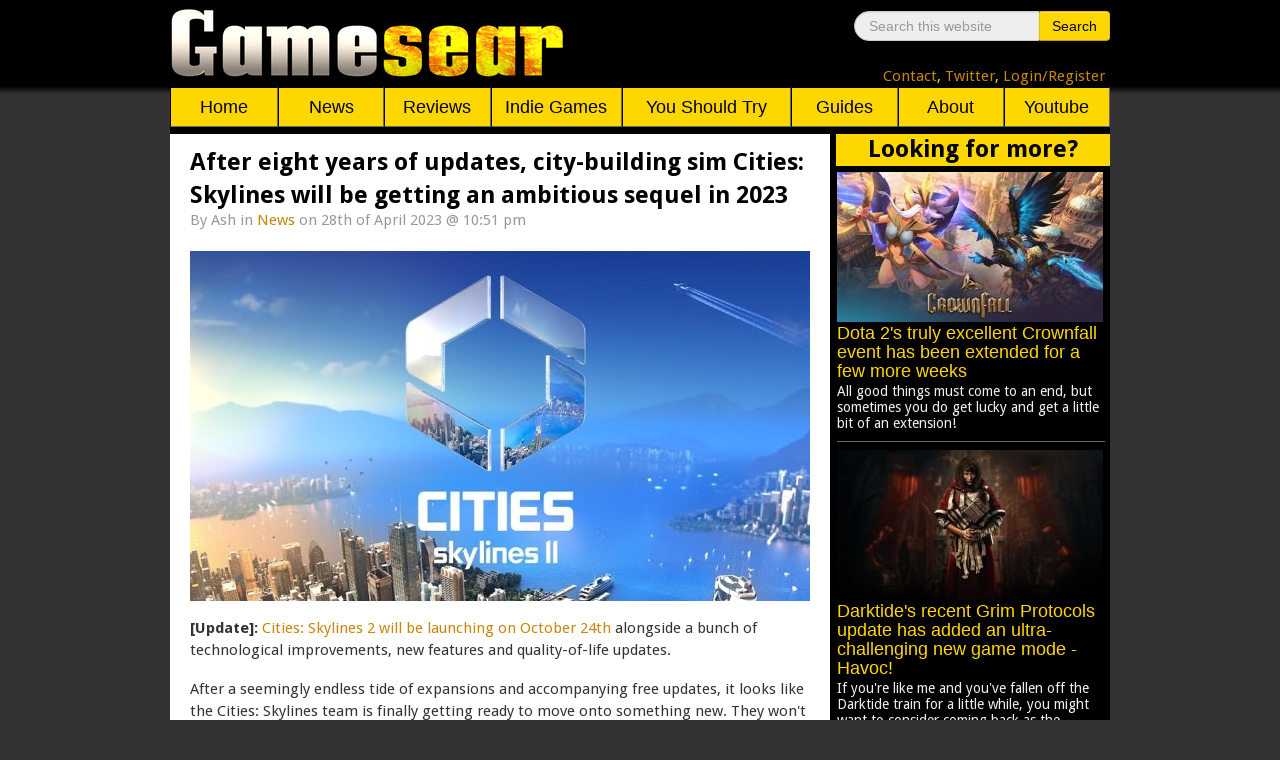

--- FILE ---
content_type: text/html; charset=utf-8
request_url: https://www.gamesear.com/news/after-eight-years-city-building-sim-cities-skylines-getting-ambitious-sequel-2023
body_size: 7836
content:
<!DOCTYPE html>
<html xmlns="http://www.w3.org/1999/xhtml" xml:lang="en-gb" lang="en-gb" dir="ltr">
<head>
<!-- Google tag (gtag.js) -->
<script async src="https://www.googletagmanager.com/gtag/js?id=G-V0C5C1VJJV"></script>
<script>
  window.dataLayer = window.dataLayer || [];
  function gtag(){dataLayer.push(arguments);}
  gtag('js', new Date());

  gtag('config', 'G-V0C5C1VJJV');
</script>
<script data-ad-client="ca-pub-9114142452335742" async src="https://pagead2.googlesyndication.com/pagead/js/adsbygoogle.js"></script>
<meta name="viewport" content="width=device-width, initial-scale=1.0" />
<base href="https://www.gamesear.com/news/after-eight-years-city-building-sim-cities-skylines-getting-ambitious-sequel-2023" />
	<meta http-equiv="content-type" content="text/html; charset=utf-8" />
	<meta name="keywords" content="PC gaming, news, reviews, tips, guides, you should try, gameplay, gaming videos" />
	<meta name="rights" content="© Copyright Gamesear.com 2026 All rights reserved" />
	<meta name="author" content="Ash" />
	<meta property="og:site_name" content="Gamesear" />
	<meta property="og:url" content="https://www.gamesear.com/news/after-eight-years-city-building-sim-cities-skylines-getting-ambitious-sequel-2023" />
	<meta property="og:image" content="https://www.gamesear.com/images/2023/4/Cities-Skylines-2-simulator-game-artwork.jpg" />
	<meta property="og:image:width" content="620" />
	<meta property="og:image:height" content="350" />
	<meta name="description" content="After a seemingly endless tide of expansions and accompanying free updates, it looks like the Cities: Skylines team is finally getting ready to take things to the next level with a much more impressive sequel." />
	<meta name="generator" content="Joomla! - Open Source Content Management" />
	<title>After eight years of updates, city-building sim Cities: Skylines will be getting an ambitious sequel in 2023 - Gamesear</title>
	<link href="/favicon.ico" rel="shortcut icon" type="image/vnd.microsoft.icon" />
	<link href="https://www.gamesear.com/component/search/?Itemid=119&amp;layout=blog&amp;catid=9&amp;id=7454&amp;format=opensearch" rel="search" title="Search Gamesear" type="application/opensearchdescription+xml" />
	<link href="/media/jui/css/bootstrap.min.css?1eb38b2a51d4066fe9aca7488a96e449" rel="stylesheet" type="text/css" />
	<link href="/media/jui/css/bootstrap-responsive.min.css?1eb38b2a51d4066fe9aca7488a96e449" rel="stylesheet" type="text/css" />
	<link href="/media/jui/css/bootstrap-extended.css?1eb38b2a51d4066fe9aca7488a96e449" rel="stylesheet" type="text/css" />
	<style type="text/css">
div.mod_search89 input[type="search"]{ width:auto; }
	</style>
	<script src="/media/jui/js/jquery.min.js?1eb38b2a51d4066fe9aca7488a96e449" type="text/javascript"></script>
	<script src="/media/jui/js/jquery-noconflict.js?1eb38b2a51d4066fe9aca7488a96e449" type="text/javascript"></script>
	<script src="/media/jui/js/jquery-migrate.min.js?1eb38b2a51d4066fe9aca7488a96e449" type="text/javascript"></script>
	<script src="/media/system/js/caption.js?1eb38b2a51d4066fe9aca7488a96e449" type="text/javascript"></script>
	<script src="/media/jui/js/bootstrap.min.js?1eb38b2a51d4066fe9aca7488a96e449" type="text/javascript"></script>
	<script src="/media/system/js/html5fallback.js" type="text/javascript"></script>
	<script type="text/javascript">
jQuery(window).on('load',  function() {
				new JCaption('img.caption');
			});
	</script>

<link href='https://fonts.googleapis.com/css?family=Droid+Sans:400,700' rel='stylesheet' type='text/css' />
<link href="/templates/gamesear_template/css/template.css" rel="stylesheet" type="text/css" />
<script type="text/javascript" src="/templates/gamesear_template/js/gsdeclarationsjs.js"></script>
<link rel="shortcut icon" href="https://www.gamesear.com/gsicon.ico" />
</head>
 
<body id="itemid-119">
	
	
	
<!-- 	START HEADER -->
	 <div class='header_cijeli'>
		<div class='header_content'>
		    <div class='logo'>
				<a href="https://www.gamesear.com/"><img class='logo_img' src="/templates/gamesear_template/images/gs.png"> </a>
			</div>
			
			<!-- START search modul -->
						<div class='searchilinks'>
			
<div class="search mod_search89">
<div class="searchunutrasnji">
	<form action="/news" method="post" class="form-inline">
		<label for="mod-search-searchword" class="element-invisible">Search</label> <input name="searchword" id="mod-search-searchword" maxlength="200"  class="inputbox search-query" type="search" size="20" placeholder="Search this website" /> <button class="button btn btn-primary" onclick="this.form.searchword.focus();">Search</button>		<input type="hidden" name="task" value="search" />
		<input type="hidden" name="option" value="com_search" />
		<input type="hidden" name="Itemid" value="119" />
	</form>
</div>
</div>

						
			
			
			<!-- KRAJ search modulu -->

			<!--FORMA ZA SLANJE REDIREKT STRANICE -->
			<form id="LoginForma" action="https://www.gamesear.com/login" method="post" >
				<input type="hidden" name="stranica" id="stranicaid" value="stranica"/>
				<input type="hidden" name="mjesto_redir" id="mjesto_redirID" value="mjesto_redir"/>
					<script>
						var stranicaVAR = window.location.href;
						document.getElementById('stranicaid').value = stranicaVAR;
					</script>
			</form>
			<script>
			function HelperZaLoginForma()
			{
				document.getElementById('mjesto_redirID').value = "potvrda";
				LoginForma.submit();
			}
			</script>
			<!--KRAJ FORMA ZA SLANJE REDIREKT STRANICE -->
			
			<!-- LINKOVI - NEMAJU MODUL -->
			<div class='links'>
			<a href='https://www.gamesear.com/info/contacts'>Contact</a>,
			<a href='https://twitter.com/Gamesear'>Twitter</a>,
			
			
			<!-- LOGIN U LOGOUT -->
			<span class="loginlink" onclick="LoginForma.submit()  ">Login/Register</span> 			
			</div>
			<!-- KRAJ links -->
			</div>
			<!-- KRAJ searchilinks -->
		</div>
		<!-- KRAJ header content -->
	</div>
	<!-- KRAJ header cijeli -->
			<!-- START glavni meni modul -->
		<div class='glavni_meni'>				
			<ul id="leftnav">
				<li class="meni_botun home pc" > <a href="https://www.gamesear.com/">Home</a>
				<!-- za mobitele dio -->
				<li class="meni_botun mob" ><a href="javascript:void(0);">Info</a>
					<ul>
						<li><a href="https://www.gamesear.com/">Home</a></li>
						<li><a href="https://www.gamesear.com/info/contacts">Contact</a></li>
						<li><a href="https://www.gamesear.com/info/about-the-website">About</a></li>
					</ul>
				</li>
				<li class="meni_botun mob"><a href="javascript:void(0);">Categories</a>
					<ul>
								<li><a href="https://www.gamesear.com/news">News</a></li>
								<li><a href="https://www.gamesear.com/reviews">Reviews</a></li>
								<li><a href="https://www.gamesear.com/indie-games">Indie Games</a></li>
								<li><a href="https://www.gamesear.com/you-should-try">You Should Try</a></li>
								<li><a href="https://www.gamesear.com/tips-and-guides">Guides</a></li>
							</ul>
				</li>
				<li class="meni_botun mob"><a href="javascript:void(0);">Links</a>
					<ul class="dropdown">
								<li><a href="https://www.youtube.com/user/gamesear">Youtube</a></li>
								<li><a href="https://twitter.com/Gamesear">Twitter</a></li>
								<li><a href="https://www.facebook.com/gamesear">Facebook</a></li>
								<li><a href="https://gamesear.tumblr.com/" class="footer_a">Tumblr</a></li>
								<li><a href="https://www.pinterest.com/gamesear/" class="footer_a">Pinterest</a></li>
							</ul>
				</li>
				<li class="meni_botun mob"><a href="https://www.gamesear.com/component/search/">Search</a>
				</li>
				<!-- kraj za mobitele dio -->
				<li class="meni_botun pc"><a href="https://www.gamesear.com/news">News</a></li>
				<li class="meni_botun pc"><a href="https://www.gamesear.com/reviews">Reviews</a></li>
				<li class="indie_games pc"><a href="https://www.gamesear.com/indie-games">Indie Games</a></li>
				<li class="you_should_try pc"><a href="https://www.gamesear.com/you-should-try">You Should Try</a></li>
				<li class="meni_botun pc"><a href="https://www.gamesear.com/tips-and-guides">Guides</a></li>
				<li class="meni_botun pc"><a href="https://www.gamesear.com/info/about-the-website">About</a></li>
				<li class="meni_botun pc"><a href="https://www.youtube.com/user/gamesear">Youtube</a></li>
			</ul>
		</div>
		<!-- 	KRAJ glavni menu modul -->
		
		
<!-- 	KRAJ HEADER -->
<div class='mid_cijeli'>
	 <div class='main_container'>
       <div id="system-message-container">
	</div>

	
	
		

		
		<!-- START promo moduli -->
			
		<script type="text/javascript" src="/templates/gamesear_template/js/gspromojs.js"></script>
		<!-- KRAJ promo moduli -->
		
		
		
		
		
        <!-- mid container - includes main content area and right sidebar -->
		
		<!-- START reklama modul -->
				<!-- KRAJ reklama modul -->
		
        <div class='mid_container'>
    
            <!-- main content area -->
			
            <div class='main_content_area'>
			
				
				
				<!-- START GLAVNI MODUL -->
				<div class='main_content_area_content'>
						<!-- This code will create the module positions for our main content area-->
					
					<!-- CSS DODAN -->
<style>
.item-page .article-info
{
		float:left;
		margin-left:20px;
		margin-right:20px;
		margin-bottom:20px;
		margin-top:-18px;
		font-size:15px;
		width:90%;
}
.item-page span
{
font-size:15px;
}
.item-page .tags
{
margin-left:20px;
}
#jc h4, #jc a+.message
{
padding-left:5px;
}
@media screen and (max-width: 550px)
{
.tags
{
display:normal;
}
.article-info
{
display:normal;
}
}
</style>


<div class="item-page" itemscope itemtype="http://schema.org/Article">
	<meta itemprop="inLanguage" content="en-GB" />
	
		
			<div class="page-header">
		<h2 itemprop="name">
							After eight years of updates, city-building sim Cities: Skylines will be getting an ambitious sequel in 2023					</h2>
							</div>
					
				<dl class="article-info muted">

		
			<dt class="article-info-term">
																</dt>

							<dd class="createdby" itemprop="author" itemscope itemtype="https://schema.org/Person">
					By <span itemprop="name">Ash</span>	</dd>
			
			
										<dd class="category-name">
																		in <a href="/news" itemprop="genre">News</a>							</dd>			
			
										<dd class="published">
				<time datetime="2023-04-28T22:51:11+02:00" itemprop="datePublished">
					on 28th of April 2023 @ 10:51 pm				</time>
			</dd>			
		
			</dl>
	
	
		
					<div class="pull-none item-image"> <img
	class="caption" title="The original was great, so I have high hopes for Cities: Skylines 2" src="/images/2023/4/Cities-Skylines-2-simulator-game-artwork.jpg" alt="Cities: Skylines 2 city-building simulator artwork and logo" itemprop="image"/> </div>
				<div itemprop="articleBody">
		<p><strong>[Update]: </strong><a href="/news/cities-skylines-2-launching-october-24th-alongside-technological-improvements-new-features-quality-of-life-updates">Cities: Skylines 2 will be launching on October 24th</a> alongside a bunch of technological improvements, new features and quality-of-life updates.</p>
<p>After a seemingly endless tide of expansions and accompanying free updates, it looks like the Cities: Skylines team is finally getting ready to move onto something new. They won't be going all that far, however, as their next game will be a bigger, bolder and more technologically advanced Cities: Skylines sequel!</p>
<p>According to the brief announcement, Cities: Skylines 2 will come with fully realized transport and economy systems, a wide variety of construction and customization options to mess around with, as well as a focus on creating an open-ended sandbox for players to build whatever city they want in. Most importantly of all, Cities: Skylines 2 will be following in its predecessor's footsteps and bringing in a suite of modding tools for players to add all-important things like Thomas the Tank Engine!</p>
 
<p>I'd love to tell you more, but I'm afraid the actual details are currently still shrouded in mystery. The only other thing I can tell you for certain is that Cities: Skylines 2 will be launching onto PC, PlayStation and Xbox at some point later this year.</p>
<p>Once more information becomes available, ideally alongside a lengthy gameplay preview, I'll make sure to let you know. Until then, I'll leave you with the beautiful but ultimately kind of useless cinematic trailer. Enjoy!</p>
<p style="text-align: center;"><iframe title="YouTube video player" src="https://www.youtube.com/embed/WdD66WGBVHM" width="560" height="315" frameborder="0" allowfullscreen="allowfullscreen"></iframe></p>	</div>

				<dl class="article-info muted">

		
					
			
						</dl>
									<ul class="tags inline">
																	<li class="tag-262 tag-list0" itemprop="keywords">
					<a href="/component/tags/tag/cities-skylines" class="label label-info">
						Cities: Skylines					</a>
				</li>
																				<li class="tag-1867 tag-list1" itemprop="keywords">
					<a href="/component/tags/tag/cities-skylines-2" class="label label-info">
						Cities: Skylines 2					</a>
				</li>
						</ul>
			
									<style type="text/css">
		.tags{top:5px;}
	</style>
</div>

<!--DODAN gsArticleBot modul - ona 3 "do you want to read more" extra artikla na dnu  -->
	
<div class="article_bot">
		<div class="article_bot_question">Up for some more?</div>
		
		<div class="article_bot_content" >
			<img class="article_bot_img" id="article_bot_content_news_img_1">
			<div class="article_bot_text_box">
				<div class="article_bot_tekst" id="article_bot_content_news_tekst_1"></div>
				<a id="article_bot_url_1_id">
				<p class="article_bot_donji_tekst_klasa" id="article_bot_donji_tekst_1">Read Article</p>
				<span class="icon-chevron-bot-article"></span>
				</a>
			</div>
		</div>
		
		<div class="article_bot_content">
				<img class="article_bot_img" id="article_bot_content_news_img_2">
			<div class="article_bot_text_box">
				<div class="article_bot_tekst" id="article_bot_content_news_tekst_2"></div>
				<a id="article_bot_url_2_id">
				<p class="article_bot_donji_tekst_klasa" id="article_bot_donji_tekst_2">Read Article</p>
				<span class="icon-chevron-bot-article"></span>
				</a>
			</div>
		</div>
		
		<div class="article_bot_content">
			<img class="article_bot_img" id="article_bot_content_news_img_3">
			<div class="article_bot_text_box">
				<div class="article_bot_tekst" id="article_bot_content_news_tekst_3"></div>
				<a id="article_bot_url_3_id">
				<p class="article_bot_donji_tekst_klasa" id="article_bot_donji_tekst_3">Read Article</p>
				<span class="icon-chevron-bot-article"></span>
				</a>
			</div>
		</div>			
</div>
			   

<!-- START suggestion artikle ispod tagova -->		
<style>


.article_bot
{
padding-bottom:8px;
}

.article_bot_question
{
  border-top: 2px solid black;
  height: 30px;
  margin-top: 2px;
  padding-bottom:8px;
  font-size: 24px;
  font-weight: bold;
  background-color: gold;
  border-bottom: 2px solid black;
  text-align: center;
  color: black;
  font-family: 'Droid Sans', sans-serif;
}
.article_bot_content
{
	height:150px;
	margin-top:8px;
	margin-left:8px;
	margin-right:8px;
}


.article_bot_img
{
float:left;
width:40%;
max-width:260px;
height:150px;
}

.article_bot_text_box
{
display:inline-block;
width:57%;
height:150px;
margin-left:8px;
}

.article_bot_tekst
{
  font-family: Helvetica,Arial,sans-serif;
  color: black;
 font-size: 18px;
  line-height: 1.1;
  padding-bottom:5px;
  margin-top:2px;
  font-weight: 530
}

.article_bot_donji_tekst_klasa
{
float:left;
font-family: Helvetica,Arial,sans-serif;
font-style: italic;
font-size: 21px;

}

.icon-chevron-bot-article
{
  content: ' ';  
  display: inline-block;
  border-bottom: 2px solid black;
  border-right: 2px solid black;
  height: 11px;
  width: 11px;
  transform: rotate(-45deg);
  margin-top:16px;
}


@media screen and (max-width:600px) {


	.article_bot_tekst
	{
		font-size: 17px;
		padding-bottom:0px;
		margin-bottom:-2px;
	}
	.article_bot_donji_tekst_klasa
{
	font-size: 20px;
}

.icon-chevron-bot-article
{
  height: 10px;
  width: 10px;
  margin-top:15px;
}

}

@media screen and (max-width:400px) {
.article_bot_tekst
{
	font-size: 16px;
}
.article_bot_donji_tekst_klasa
{
	font-size: 19px;
}
}

</style>
<!-- KRAJ suggestion artikle ispod tagova -->
				</div>
				<!-- KRAJ GLAVNOG MODULA -->
				
            </div>
    
            <!-- START desni meni -->
			            <div class='right_sidebar'>
			<!-- START DESNOG MENIJA ZA VIJESTI,REVIEW,PREVIEW,RETROSPECTIVE -->
				<div class="right_sidebar_news">
					<div class="right_sidebar_naslov_news">Looking for more?</div>
						
						<div class="right_sidebar_content" >
							<a href="/" id="right_sidebar_news_1_id">
								<img class="right_sidebar_content_img" id="right_sidebar_content_news_img_1">
								<div class="right_sidebar_content_tekst" id="right_sidebar_content_news_tekst_1"></div>
							</a>
								<p class="right_sidebar_donji_tekst_klasa" id="right_sidebar_donji_tekst_1"></p>
						</div>
						<div class="right_sidebar_content">
							<a href="/" id="right_sidebar_news_2_id">
								<img class="right_sidebar_content_img" id="right_sidebar_content_news_img_2">
								<div class="right_sidebar_content_tekst" id="right_sidebar_content_news_tekst_2"></div>
							</a>
								<p class="right_sidebar_donji_tekst_klasa" id="right_sidebar_donji_tekst_2"></p>	
						</div>
						<div class="right_sidebar_content">
							<a href="/" id="right_sidebar_news_3_id">
								<img class="right_sidebar_content_img" id="right_sidebar_content_news_img_3">
								<div class="right_sidebar_content_tekst" id="right_sidebar_content_news_tekst_3"></div>
							</a>
								<p class="right_sidebar_donji_tekst_klasa" id="right_sidebar_donji_tekst_3"></p>
						</div>
					
						<div class="right_sidebar_content">
							<a href="/" id="right_sidebar_news_4_id">
								<img class="right_sidebar_content_img" id="right_sidebar_content_news_img_4">
								<div class="right_sidebar_content_tekst" id="right_sidebar_content_news_tekst_4"></div>
							</a>
								<p class="right_sidebar_donji_tekst_klasa" id="right_sidebar_donji_tekst_4"></p>
						</div>
						
						<div class="right_sidebar_content">
							<a href="/" id="right_sidebar_news_5_id">
								<img class="right_sidebar_content_img" id="right_sidebar_content_news_img_5">
								<div class="right_sidebar_content_tekst" id="right_sidebar_content_news_tekst_5"></div>
							</a>
								<p class="right_sidebar_donji_tekst_klasa" id="right_sidebar_donji_tekst_5"></p>
						</div>
										
						<div class="right_sidebar_content">
							<a href="/" id="right_sidebar_news_6_id">
								<img class="right_sidebar_content_img" id="right_sidebar_content_news_img_6">
								<div class="right_sidebar_content_tekst" id="right_sidebar_content_news_tekst_6"></div>
							</a>
								<p class="right_sidebar_donji_tekst_klasa" id="right_sidebar_donji_tekst_6"></p>
						</div>
														
						<div class="right_sidebar_content" >
							<a href="/" id="right_sidebar_news_7_id">
								<img class="right_sidebar_content_img" id="right_sidebar_content_news_img_7">
								<div class="right_sidebar_content_tekst" id="right_sidebar_content_news_tekst_7"></div>
							</a>
								<p class="right_sidebar_donji_tekst_klasa" id="right_sidebar_donji_tekst_7"></p>
						</div>
										
						<div class="right_sidebar_content">
							<a href="/" id="right_sidebar_news_8_id">	
								<img class="right_sidebar_content_img" id="right_sidebar_content_news_img_8">
								<div class="right_sidebar_content_tekst" id="right_sidebar_content_news_tekst_8"></div>
							</a>
								<p class="right_sidebar_donji_tekst_klasa" id="right_sidebar_donji_tekst_8"></p>
						</div>
									
						<div class="right_sidebar_content">
							<a href="/" id="right_sidebar_news_9_id">
								<img class="right_sidebar_content_img" id="right_sidebar_content_news_img_9">
								<div class="right_sidebar_content_tekst" id="right_sidebar_content_news_tekst_9"></div>
							</a>
								<p class="right_sidebar_donji_tekst_klasa" id="right_sidebar_donji_tekst_9"></p>
						</div>
								
						<div class="right_sidebar_content">
							<a href="/" id="right_sidebar_news_10_id">
								<img class="right_sidebar_content_img" id="right_sidebar_content_news_img_10">
								<div class="right_sidebar_content_tekst" id="right_sidebar_content_news_tekst_10"></div>
							</a>
								<p class="right_sidebar_donji_tekst_klasa" id="right_sidebar_donji_tekst_10"></p>
						</div>				
				</div>
                		
     <script>
		

		sidebar_array[0]="images\/2024\/4\/Dota-2-Crownfall-update-artwork.jpg";
		sidebar_array[1]="images\/2024\/4\/Darktide-Path-of-Redemption-new-character-artwork.jpg";
		sidebar_array[2]="images\/2023\/5\/Helldivers-2-satirical-Starship-Troopers-inspired-co-op-shooter.jpg";
		sidebar_array[3]="Dota 2's truly excellent Crownfall event has been extended for a few more weeks";
		sidebar_array[4]="Darktide's recent Grim Protocols update has added an ultra-challenging new game mode - Havoc!";
		sidebar_array[5]="Helldivers 2 is getting a movie adaptation, hopefully in the vein of Starship Troopers";
		sidebar_array[6]="https:\/\/www.gamesear.com\/news\/dota-2-crownfall-event-extended-until-february-6";
		sidebar_array[7]="https:\/\/www.gamesear.com\/news\/darktide-grim-protocols-update-added-an-ultra-challenging-new-game-mode-havoc";
		sidebar_array[8]="https:\/\/www.gamesear.com\/news\/helldivers-2-getting-movie-adaptation-hopefully-like-starship-troopers";
		sidebar_array[9]="All good things must come to an end, but sometimes you do get lucky and get a little bit of an extension!";
		sidebar_array[10]="If you're like me and you've fallen off the Darktide train for a little while, you might want to consider coming back as the recently released Grim Protocols update is awesome!";
		sidebar_array[11]="I'm guessing the project is currently still in its infancy, as per the complete lack of details or cast, so the whole thing will likely take a couple of years to fully materialize.";


		sidebar_array[12]="images\/2025\/1\/Black-Myth-Wukong-artwork.jpg";
		sidebar_array[13]="images\/2024\/10\/Pioneer-Masters-Jace-Vryns-Prodigy-artwork.jpg";
		sidebar_array[14]="images\/2022\/3\/Dota-2-Spring-Cleaning-2022-artwork.jpg";
		sidebar_array[15]="The 2024 Steam Awards winners have been revealed, and they're predictably boring";
		sidebar_array[16]="MTG Arena's Pioneer Masters set has arrived with an avalanche of competitive staples";
		sidebar_array[17]="Dota 2's Patch 7.37e has arrived to mop up some of the recent balance problems";
		sidebar_array[18]="https:\/\/www.gamesear.com\/news\/2024-steam-awards-winners-announced-they-are-predictably-boring";
		sidebar_array[19]="https:\/\/www.gamesear.com\/news\/mtg-arena-pioneer-masters-set-arrived-with-competitive-staples";
		sidebar_array[20]="https:\/\/www.gamesear.com\/news\/dota-2-patch-7-37e-arrived-to-mop-up-some-recent-balance-problems";
		sidebar_array[21]="As you would expect given the previous couple of years, the whole thing is a bit of a mess.";
		sidebar_array[22]="The goal behind the set is to make Explorer as close to competitive Pioneer as possible, so that it could eventually ditch its temporary name and become 'true' Pioneer.";
		sidebar_array[23]="In order to get us out of the recent routine and shake up the meta, Patch 7.37e has now arrived with a variety of small to medium sized nerfs.";
		
		
		sidebar_array[24]="images\/2024\/10\/The-Thing-Remastered-video-game-official-artwork.jpg";
		sidebar_array[25]="images\/2024\/10\/Dragon-Age-The-Veilguard-official-artwork-and-logo.jpg";
		sidebar_array[26]="images\/2024\/10\/Croc-Legend-of-the-Gobbos-remaster-screenshot.jpg";
		sidebar_array[27]="Nightdive Studios are working on remastering the ambitious 2002 survival-horror The Thing";
		sidebar_array[28]="A decade after Inquisition, BioWare is now finally coming back to Dragon Age with The Veilguard ";
		sidebar_array[29]="Ancient PlayStation platformer Croc: Legend of the Gobbos is getting remastered for PC and consoles";
		sidebar_array[30]="https:\/\/www.gamesear.com\/news\/nightdive-studios-remastering-ambitious-2002-survival-horror-the-thing";
		sidebar_array[31]="https:\/\/www.gamesear.com\/news\/decade-after-inquisition-bioware-coming-back-to-dragon-age-with-the-veilguard";
		sidebar_array[32]="https:\/\/www.gamesear.com\/news\/ancient-playstation-platformer-croc-legend-of-the-gobbos-getting-remastered-for-pc-consoles";
		sidebar_array[33]="The original was ambitious but janky, so hopefully the remaster can succeed when its predecessor could not.";
		sidebar_array[34]="Judging by the pre-launch reviews, Veilguard is a generally good game, though one that suffers from serious pacing problems.";
		sidebar_array[35]="The original was a bit janky, so hopefully the remaster will make it play like I always imagined it did as a child.";
		
		
		sidebar_array[36]="images\/2024\/10\/Pioneer-Masters-Jace-Vryns-Prodigy-artwork.jpg";
		sidebar_array[37]="MTG Arena will be getting the entirety of competitive Pioneer this December 10th, 2024";
		sidebar_array[38]="https:\/\/www.gamesear.com\/news\/mtg-arena-getting-competitive-pioneer-december-10-2024";
		sidebar_array[39]="MTG Arena won't have every single Pioneer card, but it will have every single competitive one, even if it's niche .";


	</script>
  


   

            </div>
			<script type="text/javascript" src="/templates/gamesear_template/js/gssidebarjs.js"></script>
            <!-- KRAJ desni meni -->
			
        </div>
        
    </div>
     <!--  START ARTICLE BOT MODULA -->
   		
  
  <script>
	 
		
		articlebot_array[0]="images\/2025\/4\/Tarkir-Dragonstorm-Neriv-Heart-of-the-Storm-MTG-Arena-card-art.jpg";
		articlebot_array[1]="images\/2025\/4\/Metro-2033-15-year-anniversary-artwork.jpg";
		articlebot_array[2]="images\/2025\/4\/The-Last-of-Us-Part2-Remastered-PC-version-artwork.jpg";
		articlebot_array[3]="MTG Arena's Dragonstorm set has arrived alongside a barrage of flying lizards";
		articlebot_array[4]="Metro 2033 is celebrating its 15th anniversary with a free giveaway";
		articlebot_array[5]="Two years after the original, The Last of Us Part II Remastered has now landed onto PC";
		articlebot_array[6]="https:\/\/www.gamesear.com\/news\/mtg-arena-dragonstorm-set-arrived-alongside-barrage-of-flying-lizards";
		articlebot_array[7]="https:\/\/www.gamesear.com\/news\/metro-2033-celebrating-15th-anniversary-with-free-giveaway";
		articlebot_array[8]="https:\/\/www.gamesear.com\/news\/two-years-after-original-the-last-of-us-part-ii-remastered-landed-onto-pc";
	
	</script>
  
  
   
 
  
	<script type="text/javascript" src="/templates/gamesear_template/js/gsarticlebot.js" ></script>
	<!--  KRAJ ARTICLE BOT MODULA -->
</div>

<div id='footer_cijeli'>
        <div class='footer'>
		
			<div class='footer_lijevo'> 
				<div class='footer_naslov_lijevo'> Contact Info </div>
				<ul>
					<li class="li_lijevo"> <a href="https://www.gamesear.com/info/for-developers" class="footer_a">For Developers</a> </li>
					<li class="li_lijevo"> <a href="https://www.gamesear.com/info/advertising" class="footer_a">Advertising </a></li>
					<li class="li_lijevo"> <a href="https://www.gamesear.com/info/contacts" class="footer_a">All Contacts</a> </li>
				</ul>
			</div>
			<div class='footer_sredina'> 
				<div class='footer_naslov_sredina'> Links </div>
					<ul>						
						<li class="li_sredina"> <a href="https://twitter.com/Gamesear" class="footer_a">Twitter </a></li>
						<li class="li_sredina"> <a href="https://www.facebook.com/gamesear" class="footer_a">Facebook</a>, <a href="https://gamesear.tumblr.com/" class="footer_a">Tumblr</a> </li>
						<li class="li_sredina"> <a href="https://www.pinterest.com/gamesear/" class="footer_a">Pinterest</a></li>
					</ul>
			</div>
			<div class='footer_desno'> 
				<div class='footer_naslov_desno'> About </div>
					<ul>
						<li class="li_desno"> <a href="https://www.gamesear.com/info/personal-code-of-ethics" class="footer_a">Code of Ethics </a></li>
						<li class="li_desno"> <a href="https://www.gamesear.com/info/privacy-policy" class="footer_a">Privacy Policy </a></li>
						<li class="li_desno"> <a href="https://www.gamesear.com/info/about-the-website" class="footer_a">About the Website </a></li>
					</ul>
			</div>
			<div class="cpyrt"> © Copyright Gamesear.com 2015-2026 All rights reserved</div>
        </div>
		<!--End Footer-->
</div>
	
</body>
</html>


--- FILE ---
content_type: text/html; charset=utf-8
request_url: https://www.google.com/recaptcha/api2/aframe
body_size: 267
content:
<!DOCTYPE HTML><html><head><meta http-equiv="content-type" content="text/html; charset=UTF-8"></head><body><script nonce="wO5j33mJMN3jzig-_SJERw">/** Anti-fraud and anti-abuse applications only. See google.com/recaptcha */ try{var clients={'sodar':'https://pagead2.googlesyndication.com/pagead/sodar?'};window.addEventListener("message",function(a){try{if(a.source===window.parent){var b=JSON.parse(a.data);var c=clients[b['id']];if(c){var d=document.createElement('img');d.src=c+b['params']+'&rc='+(localStorage.getItem("rc::a")?sessionStorage.getItem("rc::b"):"");window.document.body.appendChild(d);sessionStorage.setItem("rc::e",parseInt(sessionStorage.getItem("rc::e")||0)+1);localStorage.setItem("rc::h",'1768773675225');}}}catch(b){}});window.parent.postMessage("_grecaptcha_ready", "*");}catch(b){}</script></body></html>